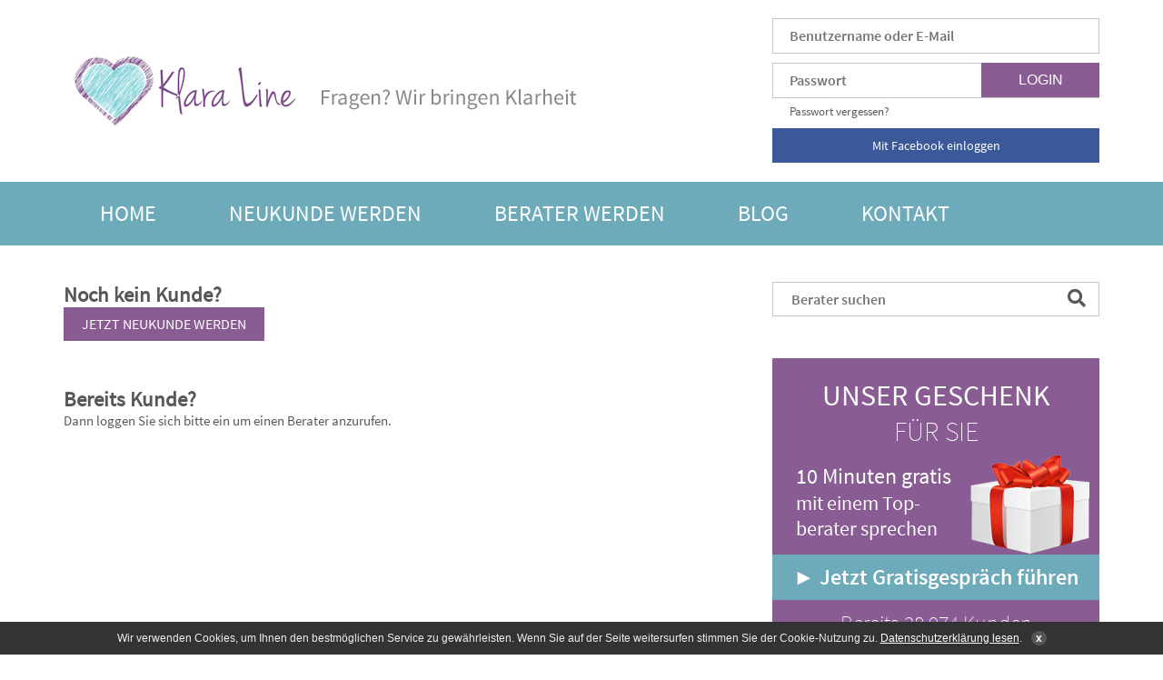

--- FILE ---
content_type: text/html; charset=UTF-8
request_url: https://www.klara-line.de/anrufen/Andrea+Azizay
body_size: 6236
content:

<!DOCTYPE html><html lang="de"><head><meta charset="utf-8"><title>Anrufen</title><base href="https://www.klara-line.de/"><meta name='viewport' content="width=device-width, initial-scale=1" /><meta name="robots" content="" /><meta name="keywords" content="" /><meta name="description" content="" /><meta name="google-site-verification" content="oZYXRKLm_1lGulPGS2ahqc3NO-ulWfk5_T0-de0FtH0" /><link type="text/css" rel="stylesheet" media="screen" href="/system/html/style-406581bd89-4970968835.css"><link rel="shortcut icon" href="https://www.klara-line.de/files/Seiten/klara-line-icon2.ico"><meta property="og:type" content="website"><meta property="og:image" content="https://www.klara-line.de/files/layout/img/logo.png"><meta property="og:title" content=""><meta property="og:description" content=""><meta property="og:site_name" content="www.klara-line.de"><meta property="og:url" content="https://www.klara-line.de/anrufen/Andrea+Azizay"><link rel="canonical" href="https://www.klara-line.de/anrufen/Andrea+Azizay"><script nonce="fc429b969c74e4247b45dab7aebd6884">/* Copyright (c) 2013-2026 Flexcom <https://www.flexcom.de> */var debug = false;var windowScroll=[];document.addEventListener('scroll',function(){if(windowScroll.length < 1) return false;for(var i=0;i < windowScroll.length;i++){windowScroll[i]();}},{passive:true});</script><link type="text/css" rel="stylesheet" media="screen" href="system/modules/core/assets/font-awesome/5/css/all.min.css"><!-- Generated by the flexportal-system from www.flexcom.de --><link type="text/css" rel="stylesheet" as="style" media="screen" href="system/modules/frontend/assets/flags.css"><link rel="stylesheet" media="screen and (max-width: 800px)" href="files/layout/mobile.css" /><script nonce="03e4d5ebdbaab8f808e9d8f027031fd5">var bodyScript=[];</script></head><body id="top" class=" apple osx chrome cookie"><div id="wrapper"><div id="header"><div class="inside"><div class="mobile_header"><span class="menu btn sprite"></span><a href="login" class="login btn sprite"></a><a href="/" class="name">Klara Line</a><div class="offline"><span class="mobile_btn mobile_menu"></span><a class="mobile_btn mobile_login" href="/login">Login</a><div class="nav mod_nav block "><span class="mobile_close menu_close mobile_btn"></span><nav><ul class="level_1"><li class="item first"><a href="home" class="item first" >Home</a></li><li class="item"><a href="kundenanmeldung" class="item" >Neukunde werden</a></li><li class="item"><a href="berater-werden" class="item" >Berater werden</a></li><li class="item"><a href="blog" class="item" >Blog</a></li><li class="item"><a href="kontakt" class="item" >Kontakt</a></li><li class="item"><a href="freie-berater" class="item" >Freie Berater</a></li><li class="item"><a href="faq" class="item" >FAQ - Fragen und Antworten</a></li><li class="item last"><a href="jahresorakel" class="item last" >Jahresorakel</a></li></ul></nav></div></div><div class="clear"></div><script nonce="e2cbc6b00bf19921d47d858a8ec30a66">bodyScript.push(function() {$$('#header .menu').addEvent('click', function() {$$('#header .mobile_header .nav').toggle();});$$('#header .nav a').addEvent('click', function() {if(this.getNext('ul') !== null) {this.getNext('ul').toggle();return false;}});});</script></div><a href="/"><img src="/files/layout/img/logo.png" alt="Klara-Line Logo" class="logo"></a><div class="block mod_login"><form method="post" action="/anrufen/Andrea+Azizay"><input type="hidden" name="FORM" value="login" /><input type="hidden" name="REQUEST_KEY" value="b6c8b332fe95725e9cc0b7c8a2100708d7b5d37128a58eec7c3c04cc5a84ef36" /><input type="text" class="text" name="username" placeholder="Benutzername oder E-Mail" /><input type="password" class="text" name="password" placeholder="Passwort" autocomplete="off" /><input type="submit" class="submit" value="Login" /><a href="passwort-vergessen">Passwort vergessen?</a><a class="fbbtn" href="/?facebookLogin=1">Mit Facebook einloggen</a></form></div><span class="mobile_menu mobile_btn"></span><a class="mobile_btn mobile_login" href="/login"><i class="fas fa-lock"></i></a><div class="nav mod_simplenav mod_simplenav block"><span class="mobile_btn menu_close"></span><nav><ul class="level_1"><li class="item"><a href="home">Home</a></li><li class="item"><a href="kundenanmeldung">Neukunde werden</a></li><li class="item"><a href="berater-werden">Berater werden</a></li><li class="item"><a href="blog">Blog</a></li><li class="item"><a href="kontakt">Kontakt</a></li><li class="item"><a href="freie-berater">Freie Berater</a></li><li class="item"><a href="faq">FAQ - Fragen und Antworten</a></li><li class="item last"><a href="jahresorakel">Jahresorakel</a></li></ul></nav></div></div></div><div id="container"><div id="main"><div class="inside"><div data-name="sysmsg" class="ajax" id="ajax-sysmsg"></div><div class="cte_text block "  ><h2 class="bh">Noch kein Kunde?</h2><p><a class="button" href="kundenanmeldung">Jetzt Neukunde werden</a></p><div class="clear"></div></div><div class="cte_text block "  ><h2 class="bh">Bereits Kunde?</h2><p>Dann loggen Sie sich bitte ein um einen Berater anzurufen.</p><div class="clear"></div></div></div></div><div class="aside" id="left"><div class="inside"></div></div><div class="aside" id="right"><div class="inside"><form action="/" class="search" method="get"><input class="preset text" type="text" placeholder="Berater suchen" name="keywords" /><input class="go" type="submit" value="" /><i class="fa fa-search" onclick="this.getParent('form').submit();"></i><div class="clear"></div></form><div class="cte_text block purpleback"  ><div class="present"><a href="kundenanmeldung"><img src="files/image/present.png" alt="Geschenk - 10 Minuten Gratisgespr&auml;ch" width="131" height="110" /></a></div><p style="text-align: center;"><a href="kundenanmeldung"><span style="font-size: 32px;">UNSER GESCHENK</span></a><br><a href="kundenanmeldung"><span style="font-size: 30px; font-family: ExtraLight;">F&Uuml;R SIE</span></a></p><p style="text-align: left;"><a href="kundenanmeldung"><span style="font-size: 24px;">10 Minuten gratis</span></a><br><a href="kundenanmeldung"><span style="font-size: 22px;">mit einem Top-<br>berater sprechen</span></a></p><div class="inbox" style="text-align: center;"><span style="font-size: 24px;"><a href="kundenanmeldung">► Jetzt Gratisgespr&auml;ch f&uuml;hren</a></span></div><p style="text-align: center;"><span style="font-size: 24px; font-family: ExtraLight;">Bereits <span class="ajax" data-name="numCustomers">28.974</span> Kunden</span></p><p style="text-align: center;"><span style="font-size: 12px; font-family: helvetica, arial, sans-serif;">Ohne Abo oder versteckten Kosten - Schutz der Privatsph&auml;re - keine Werbeanrufe oder Briefpost</span></p><div class="clear"></div></div><div class="counterbox"><p>FREIE BERATER (6)</p><p>BERATER IM GESPRÄCH (0)</p></div><div class="cte_agent_box block purpleback auto"><h3 class="bh">Letzte Bewertungen</h3><div class="slider" id="slider18"><div class="container"><ul class="ratings"><li><a href="berater/Alfred+Shogun+Schlemmer"><img class="pic" width="100" height="120" src="images/cca2aa25073a9aa6c0ffb539d71af03f.png" alt="Alfred Shogun Schlemmer" /></a><div class="content"><h4><a href="berater/Alfred+Shogun+Schlemmer">Alfred Shogun Schlemmer</a></h4><span class="pin">PIN: 158</span><span class="ratings">Bewertungen: 809</span><span class="small stars s5"></span></div><p>Lieber Alfred, wieder einmal absolut großartig.Mein Problem kann sich bereits gelöst haben, ich wollte nur noch mal nachfragen, und du kannst mir ganz genau meine Problematik beschreiben, obwohl ich kein Wort darüber gesagt habe. Ich habe ehrlich gesagt noch niemals einen Berater erlebt, wie dich!Einen ganzen Sternenhimmel für dich!</p></li><li><a href="berater/Claudia+Mona"><img class="pic" width="100" height="120" src="images/932017af4c86de256ce54fb0f27e43ac.jpg" alt="Claudia Mona" /></a><div class="content"><h4><a href="berater/Claudia+Mona">Claudia Mona</a></h4><span class="pin">PIN: 284</span><span class="ratings">Bewertungen: 347</span><span class="small stars s5"></span></div><p>Liebe Claudia,Danke vielmals für dein Verständnis, für deine Direktheit, für deine Empathie, für deine Klarheit, und dass du einfach bist, wie du bist!Einen ganzen Sternenhimmel für dich 🙏 </p></li><li><a href="berater/Tanja"><img class="pic" width="100" height="120" src="images/d57eb9421a43d22a9d7c73196a63cd7e.jpg" alt="Tanja" /></a><div class="content"><h4><a href="berater/Tanja">Tanja</a></h4><span class="pin">PIN: 101</span><span class="ratings">Bewertungen: 16</span><span class="small stars s5"></span></div><p>Liebe TanjaIch danke Dir sehr für Deine gute Beratung und all die positiven Aussagen, auch bez. meiner Entwicklung,Ich freue mich auf alles.Alles Liebe auch zu Dir vonRosmarie mit Schatz AZUKA</p></li><li><a href="berater/Melania"><img class="pic" width="100" height="120" src="images/804903b9d0affc440ca2ebe1e29c8ddb.jpg" alt="Melania" /></a><div class="content"><h4><a href="berater/Melania">Melania</a></h4><span class="pin">PIN: 264</span><span class="ratings">Bewertungen: 272</span><span class="small stars s5"></span></div><p>Beste Beratung mit viel Herz</p></li></ul></div></div><script nonce="29d18538001e25427edb53b38f399334">bodyScript.push(function() {new flexSlider('slider18', 'horizontal', 20.00, 1.00, true);});</script><div class="clear"></div></div><div class="cte_text block "  ><h3 class="bh">Servicezeiten</h3><h4 style="text-align: center;">Schnell &amp; einfacher Kontakt via WhatsApp:</h4><p style="text-align: center;"><em><strong>+49&nbsp;15678&nbsp;385480‬</strong></em></p><p style="text-align: center;"><a href="kontakt"><span class="button" style="color: #ffffff;"><span class="button2"><strong><span style="text-decoration: underline;">Zum Kontakt</span></strong></span></span></a></p><div class="clear"></div></div><div class="cte_agent_box block purpleback auto"><h3 class="bh">Neue Berater</h3><div class="slider" id="slider123"><div class="container"><ul class="ratings"><li><a href="berater/Rabia"><img class="pic" width="100" height="120" src="images/a49f28c895eccb9108af21fb23a989fc.png" alt="Rabia" /></a><div class="content"><h4><a href="berater/Rabia">Rabia</a></h4><span class="pin">PIN: 572</span><span class="ratings">Bewertungen: 12</span><span class="small stars s5"></span></div><p>Rabia sieht sofort Verstrickungen und Blockaden - emphatisch zur schnellen Lösung und Klarheit!</p></li><li><a href="berater/Sandra+Tea"><img class="pic" width="100" height="120" src="images/b5f5155607b0bc04663ce6d4f7afc24e.jpg" alt="Sandra Tea" /></a><div class="content"><h4><a href="berater/Sandra+Tea">Sandra Tea</a></h4><span class="pin">PIN: 105</span><span class="ratings">Bewertungen: 7</span><span class="small stars s5"></span></div><p>Energiearbeit, Lebenskreation und Bewußt-Sein (s)-Coaching auf dem nächsten Level, jetzt HIER!</p></li><li><a href="berater/Seelenmedium777"><img class="pic" width="100" height="120" src="images/36b17c9c1c8d4769df2f9fbb2398cb08.jpg" alt="Seelenmedium777" /></a><div class="content"><h4><a href="berater/Seelenmedium777">Seelenmedium777</a></h4><span class="pin">PIN: 710</span><span class="ratings">Bewertungen: 17</span><span class="small stars s5"></span></div><p>Deine Seele kennt die Antwort. Direkte Übermittlung von Botschaften deiner Seele zum lösen von Blockaden und Klarheit für deine Herzensfragen</p></li><li><a href="berater/Die+Botschafterin"><img class="pic" width="100" height="120" src="images/77dac4547f7aadd20bf05a21a420d294.jpg" alt="Die Botschafterin" /></a><div class="content"><h4><a href="berater/Die+Botschafterin">Die Botschafterin</a></h4><span class="pin">PIN: 100</span><span class="ratings">Bewertungen: 19</span><span class="small stars s5"></span></div><p>Als Botschafterin der Karten, erkenne ich sofort deine IST-Situation und welche Wege dir helfen, wieder lichtvoll durchs Leben zu gehen</p></li><li><a href="berater/Engel+Eva"><img class="pic" width="100" height="120" src="images/b21309875c5c3348f0dd42bf0b401482.png" alt="Engel Eva" /></a><div class="content"><h4><a href="berater/Engel+Eva">Engel Eva</a></h4><span class="pin">PIN: 275</span><span class="ratings">Bewertungen: 5</span><span class="small stars s5"></span></div><p>Gemeinsam finden wir einen Weg für dich, mit Hilfe der Karten und der Unterstützung der geistigen Welt</p></li><li><a href="berater/Jaina"><img class="pic" width="100" height="120" src="images/15282827ebb877f1a77481056757816c.jpg" alt="Jaina" /></a><div class="content"><h4><a href="berater/Jaina">Jaina</a></h4><span class="pin">PIN: 106</span><span class="ratings">Bewertungen: 8</span><span class="small stars s5"></span></div><p>Als erfahrene Kartenlegerin und Schamanin biete ich ganzheitliche Heilrituale an, um spirituelle Blockaden zu lösen und inneres Gleichgewicht zu fördern. </p></li><li><a href="berater/Claudia"><img class="pic" width="100" height="120" src="images/d244f9e34673c4a2730e93ac65509564.jpg" alt="Claudia" /></a><div class="content"><h4><a href="berater/Claudia">Claudia</a></h4><span class="pin">PIN: 109</span><span class="ratings">Bewertungen: 11</span><span class="small stars s5"></span></div><p>Hellfühlend blicke ich in dein Energiefeld, um dir mit Unterstützung der Karten und Engel, Klarheit zu spenden</p></li><li><a href="berater/Tanja"><img class="pic" width="100" height="120" src="images/d57eb9421a43d22a9d7c73196a63cd7e.jpg" alt="Tanja" /></a><div class="content"><h4><a href="berater/Tanja">Tanja</a></h4><span class="pin">PIN: 101</span><span class="ratings">Bewertungen: 16</span><span class="small stars s5"></span></div><p>Liebevolle, emphatische Beratung mit Rundumblick! Erhalte Klarheit in der Liebe & allen anderen Lebensthemen, mit Energiearbeit!</p></li><li><a href="berater/Marianne"><img class="pic" width="100" height="120" src="images/a97eda0195f09f7daddcf24b11e80824.png" alt="Marianne" /></a><div class="content"><h4><a href="berater/Marianne">Marianne</a></h4><span class="pin">PIN: 116</span><span class="ratings">Bewertungen: 74</span><span class="small stars s5"></span></div><p>Trägst du Kummer im Herzen und hast Fragen im Kopf, die dich nicht loslassen? Hellfühlend und mit Karten, bringen wir Klarheit in die Situation</p></li><li><a href="berater/Martina"><img class="pic" width="100" height="120" src="images/7f3daa3dd767ab06b92976e4185b144a.jpg" alt="Martina" /></a><div class="content"><h4><a href="berater/Martina">Martina</a></h4><span class="pin">PIN: 222</span><span class="ratings">Bewertungen: 2</span><span class="small stars s5"></span></div><p>Eine Frage im Kopf, die dich nicht loslässt? Ich schenke dir Klarheit und führe dich zurück in dein inneres Gleichgewicht, mit Hilfe meiner Karten und Energiearbeit</p></li><li><a href="berater/KaMo"><img class="pic" width="100" height="120" src="images/97bf03173eccab1a574b825d76adaaa4.jpg" alt="KaMo" /></a><div class="content"><h4><a href="berater/KaMo">KaMo</a></h4><span class="pin">PIN: 458</span><span class="ratings">Bewertungen: 2</span><span class="small stars s5"></span></div><p>Liebeskummer mit deinem Seelenpartner? Ich helfe dir durch den Seelenprozess, um die Liebe in dein Leben zu führen</p></li><li><a href="berater/Maisha"><img class="pic" width="100" height="120" src="images/dd2e75822f00c78cb5dcfdcbffeffc93.jpg" alt="Maisha" /></a><div class="content"><h4><a href="berater/Maisha">Maisha</a></h4><span class="pin">PIN: 112</span><span class="ratings">Bewertungen: 16</span><span class="small stars s5"></span></div><p>Sensitives Kartenlegen mit Lenormand und Kipperkarten: Starte in ein Leben voller Liebe & Erfolg! </p></li><li><a href="berater/Lilie"><img class="pic" width="100" height="120" src="images/c875ac1d3056aa25d3fd9accea44b0a9.jpg" alt="Lilie" /></a><div class="content"><h4><a href="berater/Lilie">Lilie</a></h4><span class="pin">PIN: 423</span><span class="ratings">Bewertungen: 0</span><span class="small stars s0"></span></div><p>Du suchst nach Antworten, findest aber keine Klarheit? Ich helfe dir Gewissheit für die Zukunft zu finden</p></li><li><a href="berater/Engel+Romy"><img class="pic" width="100" height="120" src="images/8d1c68635fc18df7289dd596f70e8eaa.jpg" alt="Engel Romy" /></a><div class="content"><h4><a href="berater/Engel+Romy">Engel Romy</a></h4><span class="pin">PIN: 114</span><span class="ratings">Bewertungen: 7</span><span class="small stars s5"></span></div><p>Engel Romy – Hellsichtiges Medium und Reikimeisterin, die dich mit Karten, Engelbotschaften & Energiearbeit liebevoll auf deinem Weg zu Klarheit begleitet</p></li><li><a href="berater/Michelle"><img class="pic" width="100" height="120" src="images/2458aba46321aff7706db78ae44d7de2.jpg" alt="Michelle" /></a><div class="content"><h4><a href="berater/Michelle">Michelle</a></h4><span class="pin">PIN: 268</span><span class="ratings">Bewertungen: 21</span><span class="small stars s5"></span></div><p>Einfühlsame, hellsichtige und ehrliches Kartenlegen Mediumarbeit die aus dem Herzen kommt - Wahrheit ergibt Klarheit--</p></li></ul></div></div><script nonce="e636af8f629760ffc2b3175392008019">bodyScript.push(function() {new flexSlider('slider123', 'horizontal', 5.00, 1.00, true);});</script><div class="clear"></div></div><div class="cte_text block "  ><h3 class="bh">Direkt Durchwahl mit Berater id.</h3><p>Als registrierter Kunde k&ouml;nnen Sie sich unter der Service-Nummer mit einem Berater verbinden lassen. Folgen Sie den Anweisungen der Telefonansage und halten Sie die id. des Beraters bereit. Die Berater id. finden Sie im&nbsp;Profil des gew&uuml;nschten Beraters.</p><p><span style="font-size: 18px;"><strong><span class="flag de">&nbsp;</span> 02043 590 99 10<br></strong></span></p><p>&nbsp;</p><div class="clear"></div></div><div class="cte_text block "  ><h3 class="bh">Beratersuche nach Kategorien</h3><p style="text-align: center;"><br style="text-align: center;" /><a href="beruf-berufung">Beruf &amp; Berufung</a><br style="text-align: center;" /><a href="https://www.klara-line.de/karma-blockaden">Karma &amp; Blockaden</a><br style="text-align: center;" /><a href="https://www.klara-line.de/liebeskummer-trennung">Liebeskummer &amp; Trennung</a><br style="text-align: center;" /><a href="https://www.klara-line.de/familie-kinder">Familie &amp; Kinder</a><br style="text-align: center;" /><a href="https://www.klara-line.de/seelenverbindung-dualseele">Seelenverbindung &amp; Dualseele</a><br style="text-align: center;" /><a href="https://www.klara-line.de/spirituelle-entwicklung">Spirituelle Entwicklung &amp; Gabe</a><br style="text-align: center;" /><a href="https://www.klara-line.de/persoenlicheitsentwicklung-selbstverwirklichung">Pers&ouml;nlichkeitsentwicklung &amp; Selbstverwirklichung</a>&nbsp;</p><p style="text-align: center;">&nbsp;&nbsp;<br style="text-align: center;" /><a href="astrologie-horoskop">Astrologie &amp; Horoskop</a> <br style="text-align: center;" /><a href="medium-engel-channeling">Engel Channeling &amp; Botschaften</a>&nbsp;<br style="text-align: center;" /><a href="energiearbeit-blockadenloesung">Energiearbeit &amp; Blockadenl&ouml;sung&nbsp;</a><br style="text-align: center;" /><a href="hellsehen-wahrsagen">Hellsehen &amp; Wahrsagen</a> <br style="text-align: center;" /><a href="tarot-kartenlegen">Tarot &amp; Kartenlegen</a> <br style="text-align: center;" /><a href="hellsehen-wahrsagen">Jenseitskontakte</a> <br style="text-align: center;" /><a href="hellsehen-wahrsagen">Pendel&nbsp;&amp;&nbsp;Runen</a> <br style="text-align: center;" /><a href="schamanismus">Schamanismus</a><br style="text-align: center;" /><a href="traumdeutung">Traumdeutung</a></p><div class="clear"></div></div><div class="cte_text block "  ><h1 class="bh">Erzengel Orakel</h1><p><img style="display: block; margin-left: auto; margin-right: auto;" src="files/upload/erzengelorakelneu.jpg" alt="Engelbotschaft ziehen - Tageskarte - Engelkarten ziehen" width="75&#37;" height="auto" /></p><p style="text-align: center;"><span style="font-size: 16px;"><strong>Zieh dir ab sofort Gratis deine Tagesbotschaft der Erzengel!</strong></span></p><p style="text-align: center;">&nbsp;<em class="emoji emoji-27a1">&nbsp;</em>&nbsp;<span style="font-size: 15px;"><a href="engelorakel">"HIER KLICKEN"</a></span></p><p style="text-align: center;"><span style="font-size: 12px;">(Auf dem PC und den meisten Smartphones und Tablets verf&uuml;gbar ggbf. Ger&auml;t waagerecht/horizontal halten)</span></p><div class="clear"></div></div><div class="cte_text block "  ><h3 class="bh">Bezahlmethoden</h3><p style="text-align: center;">Volle Kostenkontrolle!<br>Sie bestimmen, wie viel Sie aufladen.</p><p style="text-align: center;"><img style="display: block; margin-left: auto; margin-right: auto;" src="files/image/payment2021.png" alt="" width="300" height="435" /><br>&nbsp;<span style="font-size: 14px;">F&uuml;r Ihre Erstaufladung erhalten Sie<strong> <span style="color: #993300;">20&#37; Bonus&nbsp;extra!</span></strong></span></p><div class="clear"></div></div></div></div><div class="clear"></div></div></div><div id="footer"><div class="inside"><div class="cte_text block "  ><p style="text-align: center;"><span style="color: #ffffff;">&copy; 2016 Klara Line.&nbsp;Alle Rechte vorbehalten.</span>&nbsp; &nbsp; &nbsp; &nbsp;<a href="ueberuns">&Uuml;ber Uns</a>&nbsp; &nbsp; &nbsp; &nbsp;<a href="impressum">Impressum</a>&nbsp; &nbsp; &nbsp;&nbsp;<a href="agb">AGBs</a>&nbsp; &nbsp; &nbsp; &nbsp;<a href="datenschutz">Datenschutz</a>&nbsp; &nbsp;&nbsp;&nbsp;<a href="notfall-telefonnummern" target="_blank" rel="noopener noreferrer">Seelsorge</a>&nbsp; &nbsp; &nbsp;&nbsp;<a href="kontakt">Kontakt</a></p><div class="clear"></div></div></div></div><div id="cookie" class="bottom">Wir verwenden Cookies, um Ihnen den bestmöglichen Service zu gewährleisten. Wenn Sie auf der Seite weitersurfen stimmen Sie der Cookie-Nutzung zu. <a href="/datenschutz">Datenschutzerklärung lesen</a>.<a class="close" rel="nofollow" href="/?cookieClose=1" onclick="return cookieClose();">x</a></div><script src="system/modules/core/assets/mootools/1.6.0/mootools.custom.min.js"></script><script src="/system/html/script-78538ba60c-10486818664.js"></script><script nonce="60dc9a048633092508c205b8c2e173e2"> for(var i=0; i < bodyScript.length; i++) { bodyScript[i](); } </script><!-- Pixel ---></body></html>

--- FILE ---
content_type: text/css
request_url: https://www.klara-line.de/system/html/style-406581bd89-4970968835.css
body_size: 9376
content:
*{margin:0;padding:0;}html{-webkit-text-size-adjust:none;}button{vertical-align:top;}iframe{width:100%;border:none;background:#eee;max-width:100%;}.floatLeft{float:left;margin:0 15px 10px 0;}.floatRight{float:right;margin:0 0 10px 15px;}.red{color:red;}.green{color:green;}.blue{color:blue;}.gray{color:gray;}.rBox{display:block;float:right;width:50%;text-align:right;margin-bottom:20px;}.lBox{display:block;float:left;width:50%;margin-bottom:20px;}.hide{display:none;}.moc{display:none;}.emoji{display:none;}.emojix{font-style:normal;}.textarea{background:#fff;}.retraction{font-size:12px;}.contribute{background:#fff;color:#555;font:normal 12px/30px Arial,sans-serif;text-align:center;}.contribute a{color:inherit;}.mobile_btn{font-size:0;}.editarea{min-height:200px;}.sysmsg .btn{float:right;}hr{color:#eee;border:0;border-bottom:1px solid #eee;margin:20px 0;}#apple-pay-button{display:block;margin-top:10px;background-color:black;background-image:-webkit-named-image(apple-pay-logo-white);}#apple-pay-button{background-size:100% 100%;background-origin:content-box;background-repeat:no-repeat;width:270px;height:44px;padding:10px 0;border-radius:10px;}input[type=submit]{-webkit-appearance:none;}#top .submit_loading{position:relative;display:inline-block;}#top .submit_loading:after{content:'';position:absolute;top:0;left:0;right:0;bottom:0;}#top .submit_loading:after{background:transparent url('/system/modules/frontend/assets/loader2.gif') center center no-repeat;}#top .submit_loading .submit{font-size:0;}#clipboard{position:fixed;top:-1000px;left:-1000px;opacity:0;}#top .source-blocked{background:#ddd;color:#333;padding:30px;text-align:center;margin-bottom:30px;}#top .skeleton *{font-size:0;}#top .skeleton p,#top .skeleton h3,#top .skeleton img{background:#eee linear-gradient(to right, #eee, #ccc, #eee) 0 0 no-repeat;background-size:500px;border-radius:5px;animation:shimmer 1.5s forwards infinite;}.onstat{margin-top:20px;}.onstat .stat{margin-bottom:5px;background:#eee;height:20px;overflow:hidden;}.onstat .head{width:4.16%;font:normal 12px/20px Helvetica, Arial;display:block;float:left;}.onstat .day{line-height:20px;margin-bottom:5px;}.onstat .left{float:left;width:10%;padding-top:20px;}.onstat .right{float:right;width:90%;}.onstat .red{background:#c93232;}.onstat .grey{background:#8a8c9a;}.onstat .green{background:#60b328;}.onstat .pink{background:#f26ba0;}.onstat .yellow{background:#cda35f;}.onstat .blue{background:#4b8fb6;}.fe_edit{position:relative;display:block;}.fe_edit.fail:before{border:2px solid red;}.fe_edit:before{content:'';border:2px dashed #d0dbef;position:absolute;top:-5px;left:-5px;right:-5px;bottom:-5px;display:none;}.fe_edit.active:before{border:2px solid #4e85de;}.fe_edit:focus{display:block;}.fe_edit .editor{position:absolute;top:-32px;left:-5px;list-style-type:none;background:#eee;color:#555;display:none;}.fe_edit .editor{height:28px;z-index:100;background:#4e85de;border-radius:3px 3px 0 0;padding:0 5px;}.fe_edit.active .editor{display:block;}.fe_edit.active:before{display:block;}.fe_edit button{display:inline-block;width:25px;height:20px;background:#4e85de;color:#fff;border:none;margin:5px 0;cursor:pointer;}.fe_edit button:hover{background:#fff;border-radius:2px;color:#4e85de;}.fe_edit > div{position:relative;z-index:100;}.flex_editor{border:1px solid #ccc;border-radius:5px;margin-bottom:20px;color:#222;}.flex_editor .fx_cnt{padding:15px;outline:none;min-height:100px;max-height:200px;overflow-y:auto;background:#fff;border-radius:0 0 5px 5px;}#top .flex_editor .fx_cnt ul li{list-style-type:disc;list-style-position:outside;margin-left:18px;}#top .flex_editor .fx_cnt ol li{list-style-position:inside;}.flex_editor .fx_bar{padding:5px;border-bottom:1px solid #ccc;background:#f5f5f5;border-radius:5px 5px 0 0;}.flex_editor .fx_bar i{display:inline-block;width:40px;height:30px;text-align:center;line-height:30px;}.flex_editor .fx_bar i:hover{background:#ddd;border-radius:3px;cursor:pointer;}#overlay{position:fixed;top:0;left:0;right:0;bottom:0;z-index:5000;background:rgba(0,0,0,0.5);opacity:1;}#window{position:fixed;z-index:5100;top:50%;left:50%;width:700px;background:rgba(0,0,0,0.7);animation:fadeIn .5s;}#window{border-radius:5px;box-shadow:0 0 5px rgba(0,0,0,0.75);padding:0;overflow:hidden;}#window{transform:translate(-50%, -50%);}#window p{padding-bottom:15px;}#window .inside{background:#fff;padding:50px 30px 30px 30px;border-radius:4px;min-height:50px;max-height:70vh;overflow-y:auto;}#window .close{position:absolute;top:0;right:15px;cursor:pointer;font:bold 22px/30px Helvetica, Arial;color:#fff;z-index:5300;}#window h2{position:absolute;top:0;left:0;right:0;height:30px;background:#333;color:#fff;}#window h2{padding:0 30px;font:bold 13px/30px Helvetica, Arial;z-index:5200;}#window p.info{display:none;}#window.closing{animation:flyOut .5s;}#overlay.closing{transition:.5s;opacity:0;}dialog{max-width:60vw;left:50vw;top:50vh;transform:translate(-50%, -50%);padding:60px 30px 30px 30px;border-radius:10px;}dialog{border:none;box-shadow:0 0 50px rgba(0,0,0,0.1);outline:none;box-sizing:border-box;z-index:3000;}dialog{min-width:500px;max-width:80vw;position:fixed;}dialog .close{position:absolute;top:10px;right:10px;font-size:23px;cursor:pointer;}dialog .close:before{font-size:23px;}dialog::backdrop{background:rgba(0, 0, 0, 0.3);backdrop-filter:blur(4px);z-index:2900;}dialog input{outline:none;}label{vertical-align:top;}form .list label{display:block;width:auto;}.datetime{display:inline-grid;grid-template-columns:1.5fr 1fr;grid-gap:5px;}.datetime input{border:none;outline:none;background:none;}#top .checklist{list-style-type:none;margin-bottom:15px;}#top .checklist input{display:inline;}#top .checklist label{float:none;}#main .row.check{margin-bottom:5px;}#main .row.check input{margin-right:5px;}#main .topdown{margin-bottom:10px;}#main .topdown label{width:auto;display:block;}form div.phone{display:inline-block;}form .captcha .text{background-image:url('/captcha.jpg');background-position:right center;background-repeat:no-repeat;}.mod_status label{display:inline-block;width:auto;padding:0 15px 0 5px;float:none;}.phone .cc{width:80px;margin:0 5px 0 0;} .phone .ac{width:50px;margin:0 5px 0 0;}div.phone input.phone{width:88px;margin:0 0 8px 0;}table{text-align:left;}div.check label{display:inline;width:auto;float:none;}.pw_input{position:relative;}.pw_input .pw_toggle{content:'';display:block;width:20px;height:16px;top:50%;transform:translate(0, -50%);right:50px;position:absolute;}.pw_input .pw_toggle{background:url('/system/modules/core/assets/font-awesome/5/svgs/solid/eye-slash.svg') no-repeat;opacity:0.5;cursor:pointer;}.pw_input .pw_toggle.show{background:url('/system/modules/core/assets/font-awesome/5/svgs/solid/eye.svg') no-repeat;}.image_select{display:block;width:100%;margin:0;padding:0;}.image_select li{display:inline-block;text-align:center;}.g-recaptcha{display:inline-block;}div.captcha{display:inline-block;}#main .payment  a img{float:right;margin:0 0 20px 20px;}#main .payment .img{float:right;margin:0 0 10px 10px;}#main .payment .img span{ background:#fff;padding:5px 12px;display:inline-block;height:40px;box-sizing:border-box;border-radius:5px;}#main .payment .img img{vertical-align:middle;position:relative;bottom:-2px;}button img.load{position:relative;margin-left:5px;bottom:-2px;}button img.load:after{background-image:url('/system/modules/frontend/assets/button_load.svg');}.image_list{display:inline-block;text-align:center;}.image_list li{display:inline-block;margin-right:5px;}.mod_poll .chart{background:#eee;height:10px;}.mod_poll .chart .bar{display:inline-block;height:10px;}.mod_poll p{padding:10px 0 0 0;}.file{display:inline-block;height:20px;line-height:20px;padding-left:22px;}.file{background:transparent url('/system/modules/frontend/assets/files.png') 0 0 no-repeat;}input.file{height:22px;}.file.jpg, .file.png,.file.jpeg, .file.gif{background-position:0 -20px;}.file.pdf{background-position:0 -40px;}.file.xls, .file.xlsx{background-position:0 -60px;}.file.folder{background-position:0 -80px;}.file.doc, .file.docx,.file.otf, .file.rtf{background-position:0 -100px;}.file.zip, .file.rar{background-position:0 -120px;}.tabnav{list-style-type:none;height:30px;margin:0 0 10px 0;padding:0;border-bottom:1px solid #555;line-height:30px;}#top .tabnav{margin-left:0;}.tabnav li{display:block;float:left;margin-right:1px;}.tabnav a{display:block;height:30px;padding:0 15px;background:#f5f5f5;color:#555;text-decoration:none;}.tabnav .active a{background:#555;color:#fff;}#main .treeview{list-style-type:none;margin:0;padding:0;}#main .treeview ul{list-style-type:none;margin:0;padding:0;}#main .treeview li{border-top:1px solid rgba(0,0,0,0.05);}#main .treeview .file{width:70%;display:inline-block;margin:2px 0;}#main .treeview .sub li{padding-left:20px;}#main .treeview .buttons{display:inline-block;width:25%;text-align:right;}#main .treeview a{text-decoration:none;color:#555;}.help{display:none;position:relative;text-align:center;background-color:#BCDBEA;border-radius:50%;width:20px;height:20px;font-size:12px;line-height:22px;cursor:default;z-index:100;}.help:hover{z-index:300;}.help:before{content:'?';font-weight:bold;color:#fff;}.help:hover p{display:block;transform-origin:100% 0%;-webkit-animation:fadeIn 0.3s ease-in-out;animation:fadeIn 0.3s ease-in-out;}.help p{display:none;text-align:left;background-color:#1E2021;padding:10px;width:300px;position:absolute;border-radius:3px;box-shadow:1px 1px 1px rgba(0, 0, 0, 0.2);right:-4px;color:#FFF;font-size:13px;opacity:0.9;line-height:1.4;z-index:300;}.help p:before{position:absolute;content:'';width:0;height:0;border:6px solid transparent;border-bottom-color:#1E2021;right:8px;top:-12px;}.help p:after{width:100%;height:40px;content:'';position:absolute;top:0;left:0;}#main form.search{position:relative;width:300px;padding:0;}#main form.search .text{width:90%;}#main form.search .submit{position:absolute;top:0;right:0;bottom:0;margin:0;}#main form .str_no{display:inline;width:60px;}#main .rate10{margin-bottom:20px;}#main .rate10 .radios{margin:0;list-style-type:none;background:#eee;padding:10px;border-radius:5px;}#main .rate10 li{display:inline-block;min-width:30px;margin:0;padding:0;text-align:center;}#main .rate10 p{padding-bottom:5px;}#main .textdiv{display:inline-block;width:auto;}#main .textarea{margin-bottom:20px;}#main span.maxbar{height:5px;width:100%;background:#eee;display:block;position:relative;top:-20px;}#main span.maxbar{overflow:hidden;border-radius:2px;}#main span.maxbar span{background:#666;display:block;float:left;height:5px;}#main .mailcon label{float:none;width:90%;margin-bottom:20px;}#main .mailcon .check{float:left;margin-right:5px;}#main li label{width:auto;display:inline-block;}#main li input{margin-right:5px;}#main form ul{margin:0;padding:0;list-style-type:none;}#main form li{margin:0;padding:0;list-style-type:none;}#main .mod_prepaid .options{background:#fff;}#main .mod_prepaid .row{padding:20px;border-bottom:1px solid #eee;text-align:left;line-height:30px;}#main .mod_prepaid img{float:right;vertical-align:middle;}#main .mod_prepaid .enter{background:#fff;padding:20px;border-bottom:1px solid #eee;}#main .mod_prepaid .row label{width:auto;}#main .mod_prepaid .bonus{color:green;}#main .clickcall label{width:auto;}#main .row input + label{line-height:normal;}#main .mod_chat_start label{float:none;width:auto;}.passwordWizard{font:12px Helvetica, Arial;z-index:1500;}.passwordWizard{position:absolute;padding:15px;background:#fff;box-shadow:0 0 5px rgba(0,0,0,0.1);border:1px solid #ccc;}.passwordWizard ul{list-style-type:none;padding:0;margin:0;}.passwordWizard li{list-style-type:none;padding:0;margin:0;}.passwordWizard li:before{content:'\f00d';width:16px;display:inline-block;font:14px 'Font Awesome 5 Pro';color:#aaa;}.passwordWizard .good{color:green;}.passwordWizard .good:before{content:'\f00c';color:green;}.passwordWizard:after{content:'';position:absolute;bottom:-5px;left:10px;width:0;height:0;}.passwordWizard:after{border-left:5px solid transparent;border-right:5px solid transparent;border-top:5px solid #fff;}.passwordWizard:before{content:'';position:absolute;bottom:-6px;left:9px;width:0;height:0;}.passwordWizard:before{border-left:6px solid transparent;border-right:6px solid transparent;border-top:6px solid #bbb;}.progress{display:block;height:20px;background:#eee;border-radius:3px;overflow:hidden;}.progress .bar{height:18px;width:1px;background:linear-gradient(to bottom, #b1d984, #86c441);border:1px solid #78b337;}.progress .bar{border-radius:3px;display:block;text-align:center;font:bold 11px/18px Helvetica, Arial;color:#3a4125;}.profile .disable{text-decoration:line-through;}.profile .campaign{color:#f00;}#cookie{position:fixed;bottom:0;left:0;right:0;background:#333;color:#eee;}#cookie{font:12px/36px Helvetica, Arial;text-align:center;z-index:6000;padding:0 10px;}#cookie.green{background:#3ab549;}#cookie a{color:#fff;text-decoration:underline;}#cookie ul{list-style-type:none;}#cookie.top{bottom:auto;top:0;}#cookie .close{font-weight:bold;color:#fff;display:inline-block;margin-left:10px;cursor:pointer;}#cookie .close{background:#555;border-radius:10px;padding:0 5px;line-height:16px;text-decoration:none;}.eicon{width:16px;height:16px;display:inline-block;background:url('/system/modules/frontend/assets/ico.png');}.eicon.heart{background-position:0 -16px;}.eicon.sun{background-position:0 -32px;}.eicon.music{background-position:0 -48px;}.eicon.ball8{background-position:0 -64px;}.eicon.shield{background-position:0 -80px;}.eicon.rosette{background-position:0 -96px;}.eicon.ruby{background-position:0 -112px;}.eicon.rainbow{background-position:0 -128px;}.eicon.lightning{background-position:0 -144px;}#main .smileEditor{background:#eee;border:1px solid #ddd;}#main .smileEditor span{margin:7px;cursor:pointer;}#top .text.js-error{background-image:url('/system/modules/frontend/assets/svg/error.svg');background-position:calc(100% - 15px) center;background-repeat:no-repeat;background-size:20px;}#top .text.js-success{background-image:url('/system/modules/frontend/assets/svg/success.svg');background-position:calc(100% - 15px) center;background-repeat:no-repeat;background-size:20px;}#top img.thumb{padding:3px;background:#fff;box-shadow:0 0 5px rgba(0,0,0,0.3);}#main .status_list .item{padding-bottom:5px;}#main .status_list .host{display:inline-block;width:150px;}#main .status_list img{position:relative;bottom:-2px;}#main .paylines table{background:rgba(0,0,0,0.05);margin-top:10px;width:100%;}#main .paylines th{padding:5px 10px;}#main .paylines td{padding:5px 10px;}.switcher{display:inline-block;background:#eee;border-radius:20px;height:30px;padding:2px;font-family:Helvetica, Arial;position:relative;}.switcher{margin-bottom:10px;}.switcher .item{display:inline-block;padding:0 15px;line-height:30px;vertical-align:top;}.switcher .item{border-radius:15px;height:30px;cursor:pointer;z-index:2;position:relative;}.switcher .highlight{border-radius:15px;height:30px;background:#fff;box-shadow:0 0 2px rgba(0,0,0,0.2);width:0;}.switcher .highlight{position:absolute;top:2px;left:5px;display:block;z-index:1;}.tooltip{position:absolute;border-radius:2px;background:rgba(0,0,0,0.85);color:#fff;font:normal 11px/14px Helvetica, Arial;padding:5px 10px;z-index:2000;box-shadow:0 0 3px rgba(0,0,0,0.3);max-width:200px;}.tooltip span{width:0;height:0;border-style:solid;border-width:5px;border-color:#333 transparent transparent;display:block;position:absolute;left:5px;bottom:-10px;}.tooltip span.left{left:-10px;top:7px;bottom:auto;border-color:transparent #333 transparent transparent;}.tooltip span.right{left:auto;right:-10px;top:7px;bottom:auto;border-color:transparent transparent transparent #333;}.input_copy{background:#fff;border:1px solid #ccc;border-radius:3px;position:relative;overflow:hidden;padding:2px;}.input_copy{width:250px;display:inline-block;}.input_copy input{padding:5px;border:none;width:calc(100% - 30px);}.input_copy span{display:block;position:absolute;top:0;right:0;bottom:0;width:30px;opacity:.5;cursor:pointer;}.input_copy span{background:url('/system/modules/core/assets/font-awesome/5/svgs/solid/copy.svg') center center no-repeat;background-size:50%;}.input_copy.done span{background-image:url('/system/modules/core/assets/font-awesome/5/svgs/solid/check.svg');}.cte_tariffs p{font-size:11px;}.cte_tariffs table{width:100%;font-size:11px;border-collapse:collapse;border:none;}.cte_tariffs td{border-top:1px solid rgba(0,0,0,0.05);}#imgbox{position:fixed;top:50%;left:50%;transform:translate(-50%, -50%);z-index:6000;overflow:hidden;}#imgbox{box-shadow:0 0 100px #000;max-width:90vw;max-height:90vh;height:auto;border-radius:7px;font-size:0;}#imgbox i{position:absolute;top:20px;right:20px;color:#fff;z-index:100;font-size:30px;cursor:pointer;}#imgbox img{width:100%;height:auto;}.video_chat{position:relative;background:#333;width:100%;min-height:400px;font-size:0;overflow:hidden;}.video_chat.fullscreen{position:fixed;top:0;left:0;width:100vw;height:100vh;}.video_chat .remote{width:100%;height:auto;overflow:hidden;}.video_chat .remote video{width:100%;height:auto;position:absolute;top:0;left:0;z-index:10;}.video_chat .local{position:absolute;bottom:15px;right:15px;z-index:20;width:20%;min-height:20%;overflow:hidden;}.video_chat .local{background:#000;box-shadow:0 0 5px rgba(0,0,0,0.5);border:1px solid #fff;}.video_chat .local video{width:100%;height:auto;position:absolute;z-index:10;}.video_chat .local video:first-of-type{position:relative;}.video_chat .remote video:first-of-type{position:relative;}#main .call_progress ul{display:grid;grid-template-columns:1fr 1fr 1fr;text-align:center;margin:0;list-style-type:none;}#main .call_progress img{border-radius:50%;}#main .call_progress .agent{font-size:0;}#main .call_progress li .status{display:block;margin-top:10px;font-size:14px;}#main .call_progress .time{font-size:20px;display:block;height:120px;line-height:120px;}#main .call_progress .img{width:120px;height:120px;display:inline-block;background:#eee;border-radius:50%;font-size:30px;line-height:120px;}.css_slider{position:relative;margin-bottom:30px;}.css_slider .btn{position:absolute;top:calc(100% + 10px);left:0;display:block;width:20px;height:20px;}.css_slider .btn{text-align:center;cursor:pointer;}.css_slider .mover{position:absolute;left:0;top:0;}.css_slider .mover{transition:all .5s;}.css_slider .mask{width:100%;height:200px;overflow:hidden;position:relative;}.css_slider .next{left:auto;right:0;}.css_slider .mover{height:200px;transition:all .5s;}.css_slider .item{display:block;float:left;box-sizing:border-box;}.directcall table{margin-bottom:15px;background:#f5f5f5;}.directcall table th{padding:5px 0 5px 20px;}.directcall table td{padding:5px 0 5px 20px;}.css_marquee{position:absolute;top:0;left:100%;animation:ticker 20s linear infinite;display:block;white-space:nowrap;}.cte_youtube a{display:block;position:relative;}.cte_youtube a:after{position:absolute;top:50%;left:50%;content:'';display:block;width:70px;height:49px;}.cte_youtube a:after{background:transparent url('/system/modules/frontend/assets/youtube.png') 0 0 no-repeat;transform:translate(-50%, -50%);}@media (max-width:800px){dialog{max-width:90vw;width:90vw;}    #main .call_progress img{width:50px;height:50px;}    #main .call_progress .img{width:50px;height:50px;line-height:50px;font-size:18px;}    #main .call_progress .time{line-height:50px;}}@keyframes backdrop{from{opacity:0;}    to{opacity:1;}}@keyframes fadeIn{0%{opacity:0;top:45%;}    100%{opacity:1;top:50%;}}@keyframes flyOut{50%{transform:translate(-50%, -50%) scale(0.8);}    100%{transform:translate(-50%, -100vh);}}@keyframes ticker{from{transform:translate3d(0, 0, 0);}    to{transform:translate3d(-200%, 0, 0);}}@keyframes spin{from{transform:rotate(0deg);}    to{transform:rotate(360deg);}}@keyframes shimmer{from{background-position:-500px 0;}    to{background-position:500px 0;}}*{margin:0;padding:0;}a{color:#895c93;text-decoration:none;}.clear{clear:both;}.mobile_only{display:none;}#container{width:1140px;margin:0 auto;}#main{width:750px;}#right{width:360px;float:right;}#header{position:relative;padding-bottom:110px;margin-bottom:40px;}@font-face{font-family:SourceSansPro;src:url('/files/layout/fonts/SourceSansPro-Regular.ttf') format('truetype');font-weight:normal;font-style:normal;}@font-face{font-family:ExtraLight;src:url('/files/layout/fonts/SourceSansPro-ExtraLight.ttf') format('truetype');font-weight:normal;font-style:normal;}@font-face{font-family:Semibold;src:url('/files/layout/fonts/SourceSansPro-Semibold.ttf') format('truetype');font-weight:normal;font-style:normal;}@font-face{font-family:ItalicBold;src:url('/files/layout/fonts/SourceSansPro-SemiboldItalic.ttf') format('truetype');font-weight:normal;font-style:normal;}html{width:100%;height:100%;}p{padding-bottom:15px;}body{font-family:'SourceSansPro';font-size:15px;color:#58585a;}h1{color:#6dabba;font-size:32px;font-family:ExtraLight;text-transform:uppercase;margin-bottom:10px;}.button,.submit{white-space:nowrap;text-align:center;font-size:16px;color:#ffffff;padding:0 10px;text-transform:uppercase;}.button,.submit{display:block;background-color:#895c93;line-height:37px;margin-bottom:15px;cursor:pointer;text-decoration:none;}.submit{border:none;display:inline-block;}.select{border:1px solid #6dabba;font-size:16px;padding:5px;width:400px;font-family:'Semibold';}.search.text{border:1px solid #c6c7c8;font-size:16px;padding:7px 0 7px 20px;width:230px;}.text{padding:5px;width:388px;border:1px solid #6dabba;font-family:'Semibold';}label{display:inline-block;width:200px;}.phone .cc, .phone .gender{padding:4px;font-size:14px;}.phone .ac{width:100px;}.phone .phone{width:186px;margin:0 0 0 0;}input.street{width:308px;margin-right:8px;}.textarea{width:100%;padding:2px;border:1px solid #6dabba;font-family:'Semibold';}.row{margin-bottom:5px;}div.phone input.phone{width:303px;}#window select.country,#window select.gender{width:332px;}#window .text{width:320px;}#window label{width:200px;}#window .phone .ac{width:50px;}#window .phone .phone{width:168px;}.button.online{background-color:#895c93;}.button.offline{background-color:#ccc;} .button.busy{background-color:#e884b0;}.button.break{background-color:#999;}.button.email{background-color:#ebccd2;}.button.aprofile{background-color:#ebccd2;}#header{margin-top:60px;min-height:100px;}#header .inside{width:1140px;margin:0 auto;}#header .mod_login{float:right;width:360px;position:relative;top:-40px;}#header .mod_login .text{width:340px;border:1px solid #c6c7c8;line-height:37px;font-size:16px;padding:0 0 0 18px;}#header .mod_login .text[name=username]{margin-bottom:10px;}#header .mod_login .submit{width:130px;line-height:38px;border:none;background-color:#895c93;font-size:16px;color:#ffffff;position:absolute;top:49px;right:0;}#header .mod_login a{display:block;margin:6px 0 0 19px;text-decoration:none;color:#58585a;font-size:13px;}#header .logo{margin:0 0 15px 0;}#header .nav{background-color:#6dabba;position:absolute;left:0;bottom:0;right:0;height:70px;overflow:hidden;}#header .nav ul{width:1140px;margin:0 auto;}#header .nav li{list-style-type:none;display:inline-block;line-height:70px;}#header .nav .trail,#header .nav li.active{background-color:#895c93;}#header .nav li a{display:block;padding:0 40px 0 40px;color:#ffffff;font-size:24px;text-decoration:none;text-transform:uppercase;}#header .mobile_header{display:none;}#header .mod_login .fbbtn{background:#3b5998;color:#fff;padding:10px 0;display:block;text-align:center;margin:10px 0 0 0;font-size:14px;}#header .login_customer .submit{top:0;left:0;right:auto;width:auto;}#header .login_agent .submit {top:0;left:150px;right:auto;width:auto;}.aside .search{margin-bottom:36px;position:relative;}.aside .search .text{border:1px solid #c6c7c8;font-size:16px;padding:8px 0 8px 20px;width:338px;}.aside .search .go{position:absolute;top:8px;right:15px;width:20px;height:20px;background:none;border:none;}.aside .search .fa{position:absolute;top:8px;right:15px;font-size:20px;cursor:pointer;}.aside .purpleback{background-color:#895c93;color:#ffffff;}.aside .purpleback a{color:#ffffff;}.aside .block{padding:20px 25px 0 25px;position:relative;margin-bottom:25px;border:1px solid #895c93;}.aside .block h3{font-size:30px;color:#895c93;font-family:ExtraLight;text-transform:uppercase;text-align:center;}.aside .block h3{margin-bottom:15px;}.aside .purpleback h3{ text-align:left;}.aside .block .present{position:absolute;top:105px;right:10px;}.aside .block .inbox a{display:block;width:360px;background-color:#6dabba;margin:0 0 10px -26px;line-height:50px;}.aside .block .inbox a{font-family:Semibold;text-decoration:none;}.aside .counterbox{font-size:32px;color:#895c93;font-family:ExtraLight;font-weight:bold;}.aside .cte_agent_box{color:#ffffff;padding:10px 15px 10px 15px;}.aside .cte_agent_box li{list-style-type:none;display:block;float:left;height:125px;width:308px;overflow:hidden;}.aside .cte_agent_box h3{color:#ffffff;}.aside .cte_agent_box .container{position:relative;width:308px;height:125px;overflow:hidden;}.aside .cte_agent_box ul.ratings{position:absolute;top:0;left:0;}.aside .cte_agent_box .container a{z-index:100;}.aside .cte_agent_box .container .pic{float:left;margin-right:20px;}.aside .cte_agent_box .container .content{position:relative;}.aside .cte_agent_box .container .content h4 a{text-decoration:none;color:#ffffff;font-size:20px;font-family:ExtraLight;text-transform:uppercase;}.aside .cte_agent_box .container .content h4{margin-bottom:5px;}.aside .cte_agent_box .container .content .pin{display:none }.aside .cte_agent_box .container .content .ratings{display:none }.aside .cte_agent_box .container .content p{font-size:14px;}.aside .cte_agent_box .container .content .stars{display:block;width:70px;height:13px;background:url("/files/layout/img/stars_white.png") 0 0 no-repeat;margin-bottom:5px;}.aside .cte_agent_box .container .content .stars{margin-left:120px;}.aside .cte_agent_box .container .content .stars.s5{background-position:0;}.aside .cte_agent_box .container .content .stars.s4{background-position:-14px;}.aside .cte_agent_box .container .content .stars.s3{background-position:-28px;}.aside .cte_agent_box .container .content .stars.s2{background-position:-42px;}.aside .cte_agent_box .container .content .stars.s1{background-position:-56px;}.aside .cte_agent_box .container .content .stars.s0{display:none;}.aside .nav li.active{background-color:#895c93;}.aside .nav li{padding-left:5px;list-style-type:none;margin:0 -20px;padding:5px 20px;}.aside .nav li a{text-decoration:none;}.aside .nav li.active a{color:#ffffff;}.aside .flag{position:relative;bottom:-7px;}.aside .payline .flag{bottom:-4px;}.aside input.text{max-width:calc(100% - 10px);margin-bottom:10px;}#main .inside{width:100%;float:left;}#main .mod_register .steps{display:grid;grid-template-columns:1fr 1fr 1fr;margin-bottom:25px;}#main .mod_register .steps li{text-align:center;line-height:28px;}#main .mod_register li.done{background-color:#6dabba;color:#fff;}#main .available_agents{width:100%;text-align:center;margin-bottom:34px;line-height:29px;}#main .available_agents a{color:#87888a;text-decoration:none;font-size:48px;font-family:ExtraLight;}#main .cte_agent_box{padding:41px  50px 42px 75px;border:1px solid #cdcdcf;margin-bottom:36px;position:relative;}#main .cte_agent_box .container{width:615px;height:242px;overflow:hidden;position:relative;}#main .cte_agent_box .ratings{position:absolute;top:0;left:0;}#main .cte_agent_box .ratings li{list-style-type:none;display:block;float:left;width:615px;height:242px;}#main .cte_agent_box .container .pic{float:left;border:1px solid #cdcdcf;}#main .cte_agent_box .container .content{position:relative;display:block;margin-left:215px;height:242px;}#main .cte_agent_box .container .content h4 a{text-decoration:none;color:#6dabba;font-size:32px;font-family:ExtraLight;text-transform:uppercase;}#main .cte_agent_box .container .content h4{margin-bottom:10px;max-width:325px;}#main .cte_agent_box .container .content .ratings{display:none;}#main .cte_agent_box .container .content .pin{display:none;}#main .cte_agent_box .slider .next{position:absolute;height:55px;width:28px;top:calc(50% - 27.5px);right:20px;background:url("/files/layout/img/slider_arrow_right.png") 0 0 no-repeat;cursor:pointer;}#main .cte_agent_box .slider .prev{position:absolute;height:55px;width:28px;top:calc(50% - 27.5px);left:20px;background:url("/files/layout/img/slider_arrow_left.png") 0 0 no-repeat;cursor:pointer;}#main .stars{display:block;width:85px;height:16px;background:url("/files/layout/img/stars_purple.png") 0 0 no-repeat;}#main .cte_agent_box .stars{position:absolute;top:16px;right:5px;}#main .stars.s5{background-position:0;}#main .stars.s4{background-position:-17px;}#main .stars.s3{background-position:-34px;}#main .stars.s2{background-position:-51px;}#main .stars.s1{background-position:-68px;}#main .stars.s0{display:none;}#main .cte_agent_box .button{width:195px;position:absolute;bottom:0;left:0;margin:0 0 0 0;font-size:24px;font-family:ExtraLight;}#main .cte_agent_box .notice{font-family:ItalicBold;height:59px;overflow:hidden;}#main .cte_agent_box .tariff{position:absolute;bottom:10px;left:230px;}#main .cte_agent_box .disable{text-decoration:line-through;bottom:18px;}#main .cte_agent_box .campaign{color:#f00;bottom:2px;}#main .agentlist .agent_filter{display:none;}#main .agentlist{margin-bottom:10px;}#main .agentlist .profile{width:340px;min-height:245px;background-color:#e9f2f5;border:1px solid #f2f8f9;padding:10px;position:relative;float:left;}#main .agentlist .profile.odd{margin-right:26px;}#main .agentlist .profile .notice{display:none;}#main .agentlist .profile .last_rating {display:none;}#main .agentlist .profile .button{line-height:40px;text-transform:none;display:block;margin:0;font-size:20px;}#main .agentlist .profile .buttons{margin:0 -10px;width:calc(100% + 20px);}#main .agentlist .profile .buttonbox{display:block;float:left;margin:0;padding:10px 10px 0 10px;width:calc(50% - 20px);position:relative;}#main .agentlist .profile .tariff{display:block;}#main .agentlist .profile .infos{display:none;}#main .agentlist .profile .info{height:20px;}#main .agentlist .profile .calls{position:absolute;right:10px;top:35px;}#main .agentlist .profile .content{margin-bottom:10px;height:120px;}#main .agentlist .profile .pic{float:left;margin-right:15px;}#main .agentlist .profile .content h3 a{text-transform:uppercase;font-size:20px;font-family:ExtraLight;color:#6dabba;text-decoration:none;}#main .agentlist .profile .teaser{font-size:14px;height:56px;overflow:hidden;}#main .agentlist .profile .stars{margin-left:115px;margin-bottom:7px;}#main .stars{background-size:136px auto;width:69px;}#main .stars.s5{background-position:0;}#main .stars.s4{background-position:-13.5px;}#main .stars.s3{background-position:-27px;}#main .stars.s2{background-position:-40.5px;}#main .stars.s1{background-position:-54px;}#main .profile .panel{padding-left:220px;}#main .profile.campagent{background-color:#ffeb8f;border:#ffeb8f;}#main .profile.campagent .pic{border:2px solid #fcbd34;position:relative;}#main .profile.campagent .pic:before{content:'Berater des Tages';display:block;width:100%;position:absolute;bottom:0;left:0;z-index:100;}#main .profile.campagent .pic:before{color:#fff;background-color:#fcbd34;font-size:12px;font-weight:bold;line-height:21px;text-align:center;}#main .profile .tip{display:none;width:250px;height:160px;background:#fff;border:1px solid #ddd;padding:15px;font-weight:bold;}#main .profile .show{display:block;position:absolute;top:-200px;left:0;z-index:1000;box-shadow:1px 1px 5px rgba(0,0,0,0.2);font-weight:normal;}#main .profile .tip div{margin-bottom:5px;}#main .profile .tip:after{content:'';position:absolute;bottom:-6px;left:10px;}#main .profile .tip:after{border-left:6px solid transparent;border-right:6px solid transparent;border-top:6px solid #ddd;}#main .profile .tip:before{content:'';position:absolute;bottom:-4px;left:12px;}#main .profile .tip:before{border-left:4px solid transparent;border-right:4px solid transparent;border-top:4px solid #fff;z-index:100;}#main .mod_faq li{list-style-type:decimal;font-size:16px;}#main .chat_show .msg{background:#ddd;border-radius:5px;padding:15px;margin-bottom:10px;width:70%;margin-left:30%;box-sizing:border-box;}#main .chat_show .answer{background:#eee;color:#333;margin-left:0;}#main .chat_show p{padding:0;}.profile #main .right{margin-top:-10px;}.profile #main .right .button{margin:10px 0 0 0;}#main .profile{margin-bottom:10px;}#main .profile .article{margin-bottom:25px;}#main .profile .article h1{color:#6dabba;font-size:32px;font-family:ExtraLight;text-transform:uppercase;}#main .profile .article img{float:left;border:1px solid #cdcdcf;margin-right:20px;}#main .profile .article .notice{border:none;background:#ffffff;color:inherit;}#main .profile.exclusive h3 a:after{content:'\f4c7';font-family:"Font Awesome 5 Pro";margin-left:5px;}#main .profile.premium h3 a:after{content:'\f762';font-family:"Font Awesome 5 Pro";margin-left:5px;font-weight:400;}#main .profile .disable{text-decoration:line-through;}#main .profile .campaign{color:#f00;}#main .block .button{display:inline-block;padding:0 20px;}#main .cte_agent_box .button{padding:0 10px;}#main .cats{padding:10px;background:#e9f2f5;}#main ul{list-style-position:inside;}#main .block{margin-bottom:20px;}#main .play{cursor:pointer;display:inline-block;height:16px;width:16px;background:transparent url('/files/layout/img/audio.png') 0 0 no-repeat;}#main .play{position:relative;top:1px;white-space:nowrap;font-size:16px;}#main .play.pause{background-position:0 -16px;}#ratings .rating{background:#e9f2f5;padding:10px;}#main .pagination p,#main .pagination .first,#main .pagination .last{display:none;}#main .pagination{text-align:center;height:20px;margin-bottom:20px;}#main .pagination li{display:inline-block;background:none;padding:0;}#main .pagination li *{display:block;font:bold 12px Arial;line-height:20px;padding:0 8px;border-radius:3px;margin:0 3px;}#main .pagination li *{border:1px solid #ccc;border-bottom:1px solid #aaa;}#main .pagination li *{color:#555;text-shadow:0 1px 0 #fff;text-decoration:none;}#main .pagination .active a{color:#fff;background:#6dabba;border:1px solid rgba(0,0,0,0.25);}#main .pagination .next{position:relative;left:-2px;}#main .pagination .total{display:none;}#main .planner table{border-left:1px solid #eee;border-top:1px solid #eee;text-align:center;}#main .planner th{border-right:1px solid #eee;border-bottom:1px solid #eee;padding:10px;}#main .planner td{border-right:1px solid #eee;border-bottom:1px solid #eee;padding:10px;height:100px;}#main .planner .date{display:block;color:#aaa;margin-bottom:10px;}#main .slotmachine{background:transparent url('/files/layout/img/slotmaschine.jpg') 0 0 no-repeat;height:485px;position:relative;}#main .slotmachine .start{position:absolute;top:140px;right:25px;width:110px;height:110px;cursor:pointer;display:block;}#main .slotmachine .start{font-size:0;}#main .slotmachine .info{position:absolute;width:410px;height:34px;top:395px;left:97px;padding:5px 10px;text-align:center;}#main .slotmachine .col{position:absolute;width:103px;height:133px;top:218px;}#main .slotmachine .col1{left:103px;}#main .slotmachine .col2{left:258px;}#main .slotmachine .col3{left:413px;}#main .slotmachine .spinner{display:block;width:103px;height:133px;border-radius:7px;box-shadow:inset 1px 1px 4px rgba(0,0,0,0.6);}#main .mod_login{position:relative;max-width:360px;}#main .mod_login .text{width:340px;border:1px solid #c6c7c8;line-height:37px;font-size:16px;padding:0 0 0 18px;}#main .mod_login .text[name=username]{margin-bottom:10px;}#main .mod_login .submit{width:130px;line-height:38px;border:none;background-color:#895c93;font-size:16px;color:#ffffff;position:absolute;top:49px;right:0;}#main .mod_login a{display:block;margin:6px 0 0 19px;text-decoration:none;color:#58585a;font-size:13px;}#main .mod_login .fbbtn{background:#3b5998;color:#fff;padding:10px 0;display:block;text-align:center;margin:10px 0 0 0;font-size:14px;}#footer{width:100%;background-color:#6dabba;padding-top:10px;}#footer .block{border:none;margin-bottom:0;}#footer a{text-decoration:none;color:#ffffff;}#chat{border-color:#895c93;}#chat .header{background:#895c93;}#chat .messages{font-size:14px;}#chat .go:before{background:#895c93;}#main #chat .messages p{font-size:14px;}#main .chat_show h2{margin-bottom:20px;}li.icon{background:transparent url('/files/layout/img/icons.png') 0 0 no-repeat;padding-left:24px;}span.icon,a.icon{display:inline-block;min-width:20px;height:20px;background:transparent url('/files/layout/img/icons.png') 0 0 no-repeat;}.icon.credit{background-position:0 -20px;}.icon.mail{background-position:0 -40px;}.icon.mail_new{background-position:0 -60px;}.icon.detail{background-position:0 -80px;}.icon.tick{background-position:0 -100px;}.icon.tick.off{background-position:0 -120px;}.icon.note{background-position:0 -140px;}.icon.time{background-position:0 -160px;}.icon.s0{background-position:0 -180px;color:#666;}.icon.s1{background-position:0 -200px;color:#866433;}.icon.s2{background-position:0 -220px;color:#00ab00;}.icon.s3{background-position:0 -240px;color:#ba2a5f;}.icon.chat.s0{background-position:0 -280px;color:#666;}.icon.chat.s1{background-position:0 -300px;color:#866433;}.icon.chat.s2{background-position:0 -320px;color:#00ab00;}.icon.chat.s3{background-position:0 -340px;color:#ba2a5f;}.icon.delete{background-position:0 -260px;}.icon.happy{background-position:0 -360px;}.icon.unhappy{background-position:0 -380px;}.icon.agent{background-position:0 -400px;}.icon.points{background-position:0 -420px;}p.notice{padding:15px;background:#fff8cc;border:1px solid #ffe95c;border-radius:7px;color:#444;}p.notice a{font-weight:bold;color:#444;}.aside .infos{margin-bottom:10px;list-style-type:none;line-height:20px;padding:0;}.aside .infos a{text-decoration:none;color:#003761;}.aside .logout .submit{float:left;margin-right:5px;padding:0 5px;}.col2 #main{margin-right:10px;}#main h1{margin:0 0 15px 0;}#main table td .icon{margin:-2px 0 -3px 0;}#main table td span.icon{margin:-11px 0 -3px 0;}#main table a.icon{display:block;float:left;font-size:0;}#main table a.user{font-size:12px;padding-left:25px;text-decoration:none;color:#003761;}#main table span.icon{display:block;float:left;font-size:0;position:relative;top:3px;}#main .pnotice textarea{margin-bottom:10px;}#main .pnotice label{display:none;}#main .avatar .img{float:left;margin-right:20px;}#main .avatar .file{border:none;outline:none;}#main .avatar a{text-decoration:none;}#main ul.info{list-style-type:none;margin:0;background:#f1f1f1;border:1px solid #ccc;border-radius:10px;}#main ul.info{padding:10px;margin-bottom:20px;}#main ul.info li{display:block;line-height:20px;}#main ul.info li strong{display:inline-block;width:150px;}#main .pm .button{float:right;margin-bottom:15px;margin-left:5px;}#main .status form{padding:10px 0;}#main .status .submit{margin:0;}#main .counter{display:block;margin:-5px 0 15px 0;}#main .mod_status h2{line-height:normal;margin-bottom:5px;}#main .profiletext label{display:none;}#main .profiletext .submit{margin:0;}#main .right{float:right;}#main .left{float:left;}#main .payment img{float:right;margin-left:20px;}#main .calls .button{margin-left:5px;float:right;}#main .formbox{border:1px solid #6dabba;margin-bottom:20px;padding:10px;}#main .formbox p{padding-bottom:15px;}#main .formbox img{margin-left:20px;float:right;}#main .subject{width:605px;}#main .tabnav{border-bottom:1px solid #c6c7c8;}#main .tabnav .active a{background:#6dabba;}#main .favorites li{display:block;margin-bottom:15px;border:1px solid #CDD4E9;padding:20px;border-radius:7px;}#main .favorites img{float:left;margin-right:20px;padding:5px;background:#fff;box-shadow:0 0 3px #999;}#main .favorites span{display:block;margin-bottom:5px;}#main a.pdf{display:inline-block;height:16px;padding-left:20px;background:transparent url('/files/layout/img/files.png') 0 0 no-repeat;}#main a.pdf{text-decoration:none;color:#5e73ab;}#main .calls .select{margin-bottom:30px;}#main .mod_blocklist table{margin-top:40px;}#main .mod_categories li{line-height:18px;}#main .mod_categories .submit{margin-top:10px;}#main .mod_categories .level_1{list-style-type:none;}#main .mod_categories .level_2{margin-left:18px;list-style-type:none;}#main .mailcon table .btn{display:inline-block;padding:0 7px;background:#65011D;color:#fff;text-decoration:none;}#main .mailcon table .btn{border-radius:3px;font:bold 11px/20px Arial;margin-right:3px;}#main .mailcon table span.btn{opacity:0.3;}#main .mod_status h2{display:block;position:relative;background:none;padding:0;height:auto;}#main .new_agents{overflow:hidden;}#main .new_agents #ceSlider{box-shadow:none;border:none;border-radius:0;background:none;margin:-15px;width:740px;height:170px;overflow:hidden;}#main .new_agents #ceSlider .block{float:left;width:710px;padding:15px;}#main .new_agents #ceSlider img{padding:2px;box-shadow:0 0 3px rgba(0, 0, 0, 0.3);}#main .new_agents #ceSlider .content{ position:absolute;top:15px;left:130px;font-size:12px;}#main .new_agents #ceSlider h3{font-size:16px;margin-bottom:10px;}#main .mod_weekagent li{display:block;float:left;width:100px;height:137px;position:relative;margin-right:5px;}#main .mod_weekagent span{display:block;width:100px;padding:60px 0;text-align:center;border-radius:3px;background:#ccc;box-shadow:inset 0 0 15px rgba(0,0,0,0.2);}#main .mod_weekagent a{display:block;width:100px;padding:60px 0;text-align:center;border-radius:3px;background:#2ca218;box-shadow:inset 0 0 15px rgba(0,0,0,0.2);color:#fff;text-decoration:none;}#main .mod_weekagent img{position:absolute;top:0;left:0;}#main .block .block{margin:0;padding:0;border:none;}#main .textdiv{width:100%;}#main .textarea{width:98%;font:12px Arial;padding:1%;}.bar{display:block;float:left;height:15px;background:transparent url('/files/layout/img/bar.png') 0 0 repeat-x;}.bar.s2{background-position:0 -130px;}.bar.s1{background-position:0 -43px;}.bar.s3{background-position:0 -72px;}.bar.s0{background-position:0 -101px;}#main .mod_clients form{margin-bottom:5px;}#main .mod_clients .submit{margin:0;}#main .mod_clients .customer{top:8px;}#main .mod_clients .footform{margin-top:15px;}#main .mod_clients td a{text-decoration:none;}.table{overflow:hidden;}.table table{border-collapse:collapse;width:100%;font:normal 12px Verdana,Arial;}.table tfoot td{padding:8px 5px;color:#5f5538;text-shadow:0 1px 0 #fff;}.table th{line-height:30px;padding:0 10px;font-weight:normal;color:#fff;background:linear-gradient(to bottom, #6dabba, #6dabba);white-space:nowrap;}.table th a{color:#fff;text-decoration:none;}.table tfoot td{background:linear-gradient(to bottom, #6dabba, #6dabba);}.table td{padding:5px 10px;}.table .icon{position:relative;top:-2px;bottom:-2px;}.table tfoot td{color:#fff;text-shadow:none;}.table tfoot a{color:#fff;text-shadow:none;}.table td{background:#f5f5f5;}.table tr.even td{background:#e5e5e5;}.table td:first-child,.table th:first-child{padding-left:20px;}.table td:last-child,.table th:last-child{padding-right:20px;}#main .table .right{float:none;text-align:right;display:table-cell;}#main table td .icon.folder{background-image:url('/files/layout/img/folder.png');margin-top:-4px;}.block .icon.moveFolder{background-image:url('/files/layout/img/moveFolder.png');}.block .icon.edit{background-image:url('/files/layout/img/edit.png');}#main .block .pagination{position:relative;bottom:-15px;}#main p.success,#main p.error,#main p.notice{display:block;font:bold 12px/24px Arial;border:1px solid #73A241;margin-bottom:25px;padding:0 10px;}#main p.success{color:#549532;background:#EDFCED;}#main p.error{color:#D8000C;background:#FDD5CE;border-color:#D8000C;}#main p.notice{color:#B88A44;background:#FAF9C9;border-color:#B88A44;}#main .tooltip{position:absolute;border-radius:2px;background:#65011D;color:#fff;font:normal 11px/24px Arial;padding:0 10px;z-index:2000;box-shadow:0 0 3px rgba(0,0,0,0.3);}#main .tooltip span{width:0;height:0;border-style:solid;border-width:5px;border-color:#333 transparent transparent;display:block;position:absolute;left:5px;bottom:-10px;}.mod_logout .submit{display:inline-block;font-size:14px;line-height:30px;margin-right:15px;}.aside .nav li{font-size:16px;margin-bottom:5px;}.aside .nav li a{color:#58585a;}#wrapper #main div.search{width:280px;}#wrapper #main div.search .submit{border-radius:0;line-height:37px;}#main .avatar .file{border:none;height:23px;line-height:0;outline:none;padding:0 0 0 22px;}

--- FILE ---
content_type: text/css
request_url: https://www.klara-line.de/files/layout/mobile.css
body_size: 1455
content:
@import url('/system/modules/frontend/assets/mobile.css');

body { font-size: 20px; }
.desktop_only { display: none; }
img { max-width: 100%; width: auto; height: auto; }
#wrapper { min-width: 320px; overflow: hidden; }
.mobile_only { display: block; }
div.table {overflow-x:scroll;}
.flag { position: relative; bottom: -8px; }
#main input, #main .textarea, #main .select { max-width: 97%; }
input.street { width: 50%; }
input.text { width: 100%; }
div.captcha { display: block; }
#header img { display: none; }
#header { background: #fff url('img/logo_slogan.png') bottom center no-repeat; margin: 0; padding: 0; min-height: 210px; z-index: 2000; overflow: visible; }
#header .inside { overflow: visible; }
#container { padding: 0; width: auto; z-index: 100; }
#right { float: none; display: block; width: 100%; }
#right .inside { padding: 10px; }
#main { margin: 0; width: 100%; overflow: hidden; }
#main .inside { padding: 10px; width: auto; float: none; }
#main .cte_agent_box { display: none; }
#main .available_agents { display: none; }
#main .agentlist .profile { width: auto; float: none; margin-bottom: 10px; } 
#main .agentlist .profile .buttons { width: 100%; }
#main .agentlist .profile.odd { margin-right: 0; }
#header .mod_login { display: none; }
#header .inside { text-align: center; }
#header .logo { display: relative; margin: 0 auto; }
#header .inside { width: 100%; } 
#main .tabnav { display: none; }  
#header .nav { display: none; overflow: visible; }
#header .mobile_header { display: block; background: #6dabba; padding-top: 50px; }
#main .agentlist .profile .button { width: auto; display: block; }
#main .agentlist .profile .buttonbox { margin: 0; width: 45%; padding: 0; padding-left: 3%; }
#main .agentlist .profile .button { font-size: 16px; }
#main .pnotice { display: none; }
#main .pnotice.mobile { display: block; }
#main .aprofile { display: none; }
#main .panel { font-size: 12px; }
#main .agentlist .profile .calls { font-size: 14px; padding-top: 3px; }
#main .agentlist .profile .content h3 { max-width: 60%; overflow: hidden; white-space: nowrap; }
.aside .block .inbox a { width: calc(100% + 52px); }
#main .cte_agent_box.mobile_only { display: block; }

#main .purpleback   { background-color: #895c93; color: #ffffff; }
#main .purpleback a { color: #ffffff; }
#main .cte_agent_box { color: #ffffff; padding: 10px 15px 10px 15px; margin: 0; }
#main .cte_agent_box li { list-style-type: none; display: block; float: left; height: 125px; width: 308px; overflow: hidden; padding: 0; }
#main .cte_agent_box h3 { color: #ffffff; }
#main .cte_agent_box .container { position: relative; width: 308px; height: 125px; overflow: hidden; }
#main .cte_agent_box ul.ratings { position: absolute; top: 0; left: 0; }
#main .cte_agent_box .container a { z-index: 100; }
#main .cte_agent_box .container .pic { float: left; margin-right: 20px; }
#main .cte_agent_box .container .content { position: relative; margin: 0; height: auto; }
#main .cte_agent_box .container .content h4 a { text-decoration: none; color: #ffffff; font-size: 20px; font-family: ExtraLight; text-transform: uppercase; }
#main .cte_agent_box .container .content h4 { margin-bottom: 5px; }
#main .cte_agent_box .container .content .pin { display: none }
#main .cte_agent_box .container .content .ratings { display: none }
#main .cte_agent_box .container p { font-size: 14px; }
#main .cte_agent_box .container .content .stars { display: block; width: 70px; height: 13px; background: url("/files/layout/img/stars_white.png") 0 0 no-repeat; margin-bottom: 5px; }
#main .cte_agent_box .container .content .stars { margin-left: 70px; position: relative; top: auto; right: auto;  }
#main .cte_agent_box .container .content .stars.s5 { background-position: 0; }
#main .cte_agent_box .container .content .stars.s4 { background-position: -14px; }
#main .cte_agent_box .container .content .stars.s3 { background-position: -28px; }
#main .cte_agent_box .container .content .stars.s2 { background-position: -42px; }
#main .cte_agent_box .container .content .stars.s1 { background-position: -56px; }
#main .cte_agent_box .container .content .stars.s0 { display: none; }
#main .cte_agent_box .ratings li { width: 308px; }
#main .cte_agent_box .prev { display: none; }
#main .cte_agent_box .next { display: none; }
#main .cte_agent_box        { padding: 20px 25px 0 25px; position: relative; margin-bottom: 25px; border: 1px solid #895c93; }
#main .cte_agent_box h3     { font-size: 30px; color: #895c93; font-family: ExtraLight; text-transform: uppercase; text-align: center; }
#main .cte_agent_box h3     { margin-bottom: 15px; color: #fff; }

#main .mod_login .text	{ margin-bottom: 10px; padding: 10px; max-width: calc(100% - 22px); }
#main .mod_login .fbbtn { background: #3b5998; color: #fff; padding: 10px 0; display: block; text-align: center; margin: 10px 0 0 0; font-size: 14px; }
#main .mod_login .submit { margin-right: 10px; }

#header form			{ display: none; }
#header .nav li			{ display: block; float: none; border-bottom: 1px solid #fff; text-align: left; background: none; }
#header .nav li a		{ padding-left: 20px; }
#header .btn			{ background-color: transparent; top: 12px; top: 0; }
#header .name			{ font-size: 0; text-decoration: none; display: block; width: 100%; }
#header .nav			{ position: absolute; top: 50px; height: auto; z-index: 1200; }
#header .nav .active a	{ padding: 0 20px; }
#header .account		{ background: #895c93; color: #fff; }
#header .account a		{ color: #fff; text-decoration: none; }
#header .username		{ position: absolute; left: 20px; }
#header .btn.login:before { content: 'Login'; position: absolute; left: 0; display: block; top: 15px; left: -35px; font-size: 18px; }

#header .nav .level_1		{ border-top: 1px solid rgba(255,255,255,0.2); font-size: 18px; background: #6dabba; }
#header .nav .level_2		{ display: none; position: relative; top: 0; background: rgba(0,0,0,0.2); width: auto; min-width: 100%; max-width: 100%; }
#header .nav .level_3		{ display: none; background: rgba(0,0,0,0.2); }
#header .nav li				{ display: block; float: none; border-bottom: 1px solid rgba(255,255,255,0.2); text-decoration: none; }
#header .nav .active > a	{ background: #895c93; color: #fff; }
#header .nav .trail a		{ color: #fff; }
#header .nav a				{ color: #fff; display: block; padding: 0 20px; line-height: 30px;  }

--- FILE ---
content_type: text/css
request_url: https://www.klara-line.de/system/modules/frontend/assets/mobile.css
body_size: 536
content:
body                    { background: white; font: 16px Arial, sans-serif; color: #333; }
.moc                    { display: block; }

#top .sprite            { background: transparent url('/files/layout/img/mobile_sprite.png'); }

#header                 { background: #333; padding-top: 50px; color: #fff; position: relative;}
#header .btn            { position: absolute; top: 0; }
#header .btn            { display: block; width: 50px; height: 50px; z-index: 100; cursor: pointer; background-color: rgba(0,0,0,0.1); }
#header .login          { background-position: 0 -50px; }
#header .login          { position: absolute; top: 0; right: 0; background-color: rgba(0,0,0,0.1); }
#header a.name          { position: absolute; top: 0; left: 0; width: 100%; text-align: center; line-height: 50px; font-size: 16px; }
#header .account        { position: relative; height: 30px; background: #eee; color: #555; line-height: 30px; padding: 0 15px; }
#header .credit         { position: absolute; top: 0; right: 15px; display: block; }
#header .status         { position: absolute; top: 0; right: 15px; display: block; background: transparent; white-space: nowrap; }
#header .online         { margin-top: -30px; min-height: 30px; }
#header a               { display: block; color: #fff; line-heigth: 30px; }
#header .account .s0    { color: grey; }
#header .account .s1    { color: blue; }
#header .account .s2    { color: green; }
#header .account .s3    { color: red; }

#header .nav            { border-top: 1px solid #fff; background: #63001B; display: none; position: relative; z-index: 50; }
#header .nav li         { display: block; line-height: 40px; border-bottom: 1px solid #fff; }
#header .nav a          { display: block; padding: 0 15px; }

/* ------ Window ------ */
#window                     { max-width: 100%; }

/* ------ Chat ------ */
#chat                       { position: fixed; top: 0; left: 0; right: 0; bottom: 0; background: #fff; }

/* ------ Call Progress ------ */
#main .call_progress img    { width: 50px; height: 50px; }
#main .call_progress .img   { width: 50px; height: 50px; }
